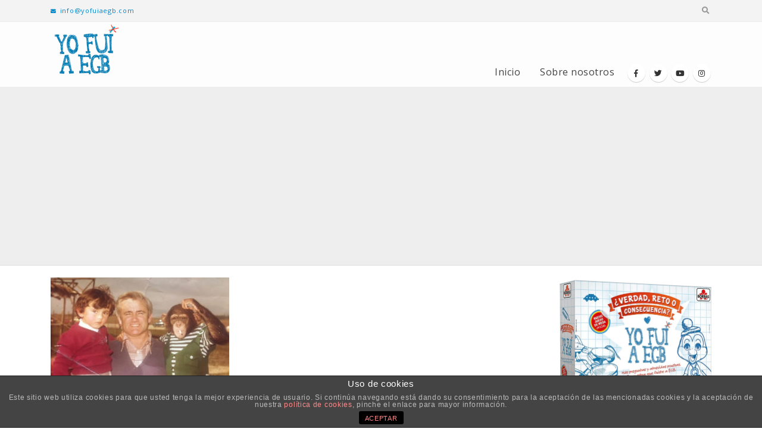

--- FILE ---
content_type: text/html; charset=UTF-8
request_url: https://yofuiaegb.com/un-recorrido-por-la-espana-de-los-anos-70-y-80-a-traves-de-50-fotos-de-padres/padre-egb-3/
body_size: 13368
content:
<!DOCTYPE html>
<html lang="es">
<head>
	<meta charset="UTF-8">
	<!--[if IE]><meta http-equiv='X-UA-Compatible' content='IE=edge,chrome=1'><![endif]-->
	<meta name="viewport" content="width=device-width, initial-scale=1.0, minimum-scale=1.0">
	<link rel="profile" href="http://gmpg.org/xfn/11" />
	<link rel="pingback" href="https://yofuiaegb.com/xmlrpc.php" />
	<link rel='stylesheet' id='bootstrap-css'  href='https://desarrollo.yofuiaegb.com/wp-content/uploads/porto_styles/bootstrap.css?ver=5.1.1' type='text/css' media='all' />
	<link rel='stylesheet' id='porto-dynamic-style-css'  href='https://desarrollo.yofuiaegb.com/wp-content/uploads/porto_styles/dynamic_style.css?ver=5.1.1' type='text/css' media='all' />
		<link rel="shortcut icon" href="//yofuiaegb.com/wp-content/uploads/2020/01/fav-icon-egb.jpg" type="image/x-icon" />
		<link rel="apple-touch-icon" href="//yofuiaegb.com/wp-content/uploads/2020/01/fav-icon-egb.jpg">
		<link rel="apple-touch-icon" sizes="120x120" href="//yofuiaegb.com/wp-content/uploads/2020/01/fav-icon-egb.jpg">
		<link rel="apple-touch-icon" sizes="76x76" href="//yofuiaegb.com/wp-content/uploads/2020/01/fav-icon-egb.jpg">
		<link rel="apple-touch-icon" sizes="152x152" href="//yofuiaegb.com/wp-content/uploads/2020/01/fav-icon-egb.jpg">

<title>padre-EGB-3 &#8211; Yo fui a EGB</title>
			
			<!-- Facebook Pixel Code -->
			<script>
			!function(f,b,e,v,n,t,s){if(f.fbq)return;n=f.fbq=function(){n.callMethod?
			n.callMethod.apply(n,arguments):n.queue.push(arguments)};if(!f._fbq)f._fbq=n;
			n.push=n;n.loaded=!0;n.version='2.0';n.queue=[];t=b.createElement(e);t.async=!0;
			t.src=v;s=b.getElementsByTagName(e)[0];s.parentNode.insertBefore(t,s)}(window,
			document,'script','https://connect.facebook.net/en_US/fbevents.js');
			fbq('init', '2087513414911730' );			fbq('track', 'PageView');
			
			</script>
			<noscript><img height="1" width="1" style="display:none"
			src="https://www.facebook.com/tr?id=2087513414911730&ev=PageView&noscript=1"
			/></noscript>
			<!-- DO NOT MODIFY -->
			<!-- End Facebook Pixel Code -->
			
			<link rel='dns-prefetch' href='//s.w.org' />
<link rel="alternate" type="application/rss+xml" title="Yo fui a EGB &raquo; Feed" href="https://yofuiaegb.com/feed/" />
<link rel="alternate" type="application/rss+xml" title="Yo fui a EGB &raquo; Feed de los comentarios" href="https://yofuiaegb.com/comments/feed/" />
<link rel="alternate" type="application/rss+xml" title="Yo fui a EGB &raquo; Comentario padre-EGB-3 del feed" href="https://yofuiaegb.com/un-recorrido-por-la-espana-de-los-anos-70-y-80-a-traves-de-50-fotos-de-padres/padre-egb-3/feed/" />
		<script type="text/javascript">
			window._wpemojiSettings = {"baseUrl":"https:\/\/s.w.org\/images\/core\/emoji\/12.0.0-1\/72x72\/","ext":".png","svgUrl":"https:\/\/s.w.org\/images\/core\/emoji\/12.0.0-1\/svg\/","svgExt":".svg","source":{"concatemoji":"https:\/\/yofuiaegb.com\/wp-includes\/js\/wp-emoji-release.min.js?ver=5.3.20"}};
			!function(e,a,t){var n,r,o,i=a.createElement("canvas"),p=i.getContext&&i.getContext("2d");function s(e,t){var a=String.fromCharCode;p.clearRect(0,0,i.width,i.height),p.fillText(a.apply(this,e),0,0);e=i.toDataURL();return p.clearRect(0,0,i.width,i.height),p.fillText(a.apply(this,t),0,0),e===i.toDataURL()}function c(e){var t=a.createElement("script");t.src=e,t.defer=t.type="text/javascript",a.getElementsByTagName("head")[0].appendChild(t)}for(o=Array("flag","emoji"),t.supports={everything:!0,everythingExceptFlag:!0},r=0;r<o.length;r++)t.supports[o[r]]=function(e){if(!p||!p.fillText)return!1;switch(p.textBaseline="top",p.font="600 32px Arial",e){case"flag":return s([127987,65039,8205,9895,65039],[127987,65039,8203,9895,65039])?!1:!s([55356,56826,55356,56819],[55356,56826,8203,55356,56819])&&!s([55356,57332,56128,56423,56128,56418,56128,56421,56128,56430,56128,56423,56128,56447],[55356,57332,8203,56128,56423,8203,56128,56418,8203,56128,56421,8203,56128,56430,8203,56128,56423,8203,56128,56447]);case"emoji":return!s([55357,56424,55356,57342,8205,55358,56605,8205,55357,56424,55356,57340],[55357,56424,55356,57342,8203,55358,56605,8203,55357,56424,55356,57340])}return!1}(o[r]),t.supports.everything=t.supports.everything&&t.supports[o[r]],"flag"!==o[r]&&(t.supports.everythingExceptFlag=t.supports.everythingExceptFlag&&t.supports[o[r]]);t.supports.everythingExceptFlag=t.supports.everythingExceptFlag&&!t.supports.flag,t.DOMReady=!1,t.readyCallback=function(){t.DOMReady=!0},t.supports.everything||(n=function(){t.readyCallback()},a.addEventListener?(a.addEventListener("DOMContentLoaded",n,!1),e.addEventListener("load",n,!1)):(e.attachEvent("onload",n),a.attachEvent("onreadystatechange",function(){"complete"===a.readyState&&t.readyCallback()})),(n=t.source||{}).concatemoji?c(n.concatemoji):n.wpemoji&&n.twemoji&&(c(n.twemoji),c(n.wpemoji)))}(window,document,window._wpemojiSettings);
		</script>
		<style type="text/css">
img.wp-smiley,
img.emoji {
	display: inline !important;
	border: none !important;
	box-shadow: none !important;
	height: 1em !important;
	width: 1em !important;
	margin: 0 .07em !important;
	vertical-align: -0.1em !important;
	background: none !important;
	padding: 0 !important;
}
</style>
	<link rel='stylesheet' id='sb_instagram_styles-css'  href='https://yofuiaegb.com/wp-content/plugins/instagram-feed/css/sb-instagram-2-1.min.css?ver=2.1.3' type='text/css' media='all' />
<link rel='stylesheet' id='wp-block-library-css'  href='https://yofuiaegb.com/wp-includes/css/dist/block-library/style.min.css?ver=5.3.20' type='text/css' media='all' />
<link rel='stylesheet' id='wp-block-library-theme-css'  href='https://yofuiaegb.com/wp-includes/css/dist/block-library/theme.min.css?ver=5.3.20' type='text/css' media='all' />
<link rel='stylesheet' id='front-estilos-css'  href='https://yofuiaegb.com/wp-content/plugins/asesor-cookies-para-la-ley-en-espana/html/front/estilos.css?ver=5.3.20' type='text/css' media='all' />
<link rel='stylesheet' id='better-recent-comments-css'  href='https://yofuiaegb.com/wp-content/plugins/better-recent-comments/assets/css/better-recent-comments.min.css?ver=5.3.20' type='text/css' media='all' />
<link rel='stylesheet' id='ctf_styles-css'  href='https://yofuiaegb.com/wp-content/plugins/custom-twitter-feeds/css/ctf-styles.min.css?ver=1.4.1' type='text/css' media='all' />
<link rel='stylesheet' id='easy-facebook-likebox-custom-fonts-css'  href='https://yofuiaegb.com/wp-content/plugins/easy-facebook-likebox/frontend/assets/css/esf-custom-fonts.css?ver=5.3.20' type='text/css' media='all' />
<link rel='stylesheet' id='easy-facebook-likebox-popup-styles-css'  href='https://yofuiaegb.com/wp-content/plugins/easy-facebook-likebox/facebook/frontend/assets/css/magnific-popup.css?ver=6.0.0' type='text/css' media='all' />
<link rel='stylesheet' id='easy-facebook-likebox-frontend-css'  href='https://yofuiaegb.com/wp-content/plugins/easy-facebook-likebox/facebook/frontend/assets/css/easy-facebook-likebox-frontend.css?ver=6.0.0' type='text/css' media='all' />
<link rel='stylesheet' id='easy-facebook-likebox-customizer-style-css'  href='https://yofuiaegb.com/wp-admin/admin-ajax.php?action=easy-facebook-likebox-customizer-style&#038;ver=6.0.0' type='text/css' media='all' />
<link rel='stylesheet' id='rs-plugin-settings-css'  href='https://yofuiaegb.com/wp-content/plugins/revslider/public/assets/css/rs6.css?ver=6.1.3' type='text/css' media='all' />
<style id='rs-plugin-settings-inline-css' type='text/css'>
#rs-demo-id {}
.tparrows:before{color:#0088cc;text-shadow:0 0 3px #fff;}.revslider-initialised .tp-loader{z-index:18;}
</style>
<link rel='stylesheet' id='dpsp-frontend-style-css'  href='https://yofuiaegb.com/wp-content/plugins/social-pug/assets/css/style-frontend.css?ver=5.3.20' type='text/css' media='all' />
<link rel='stylesheet' id='yop-public-css'  href='https://yofuiaegb.com/wp-content/plugins/yop-poll/public/assets/css/yop-poll-public-6.1.2.css?ver=5.3.20' type='text/css' media='all' />
<link rel='stylesheet' id='esf-custom-fonts-css'  href='https://yofuiaegb.com/wp-content/plugins/easy-facebook-likebox/frontend/assets/css/esf-custom-fonts.css?ver=5.3.20' type='text/css' media='all' />
<link rel='stylesheet' id='esf-insta-frontend-css'  href='https://yofuiaegb.com/wp-content/plugins/easy-facebook-likebox//instagram/frontend/assets/css/esf-insta-frontend.css?ver=5.3.20' type='text/css' media='all' />
<link rel='stylesheet' id='esf-insta-customizer-style-css'  href='https://yofuiaegb.com/wp-admin/admin-ajax.php?action=esf-insta-customizer-style&#038;ver=5.3.20' type='text/css' media='all' />
<!--[if lt IE 9]>
<link rel='stylesheet' id='vc_lte_ie9-css'  href='https://yofuiaegb.com/wp-content/plugins/js_composer/assets/css/vc_lte_ie9.min.css?ver=6.0.5' type='text/css' media='screen' />
<![endif]-->
<link rel='stylesheet' id='js_composer_front-css'  href='https://yofuiaegb.com/wp-content/plugins/js_composer/assets/css/js_composer.min.css?ver=6.0.5' type='text/css' media='all' />
<link rel='stylesheet' id='bootstrap-css'  href='https://yofuiaegb.com/wp-content/uploads/porto_styles/bootstrap.css?ver=5.1.1' type='text/css' media='all' />
<link rel='stylesheet' id='porto-plugins-css'  href='https://yofuiaegb.com/wp-content/themes/porto/css/plugins.css?ver=5.3.20' type='text/css' media='all' />
<link rel='stylesheet' id='porto-theme-css'  href='https://yofuiaegb.com/wp-content/themes/porto/css/theme.css?ver=5.3.20' type='text/css' media='all' />
<link rel='stylesheet' id='porto-shortcodes-css'  href='https://yofuiaegb.com/wp-content/themes/porto/css/shortcodes.css?ver=5.1.1' type='text/css' media='all' />
<link rel='stylesheet' id='porto-dynamic-style-css'  href='https://yofuiaegb.com/wp-content/uploads/porto_styles/dynamic_style.css?ver=5.1.1' type='text/css' media='all' />
<link rel='stylesheet' id='porto-style-css'  href='https://yofuiaegb.com/wp-content/themes/porto/style.css?ver=5.3.20' type='text/css' media='all' />
<style id='porto-style-inline-css' type='text/css'>
	#header .logo,.side-header-narrow-bar-logo{max-width:170px;}@media (min-width:1170px){#header .logo{max-width:250px;}}@media (max-width:991px){#header .logo{max-width:110px;}}@media (max-width:767px){#header .logo{max-width:110px;}}@media (min-width:992px){}.page-top .sort-source{position:static;text-align:center;margin-top:5px;border-width:0;}.page-top ul.breadcrumb{-webkit-justify-content:center;-ms-flex-pack:center;justify-content:center}.page-top .page-title{font-weight:700;}b{font-weight:900;}.progress-label{font-size:0.8em;}.portfolio-item .thumb-info{background:#f4f4f4;}.image-box .porto-sicon-header p{letter-spacing:-0.05em;}.pagination-wrap .pagination{-ms-flex-pack:end;justify-content:flex-end;}.blog-posts-default .btn{border-radius:3px;}#footer .widget .tagcloud a{background-color:#08c;}.footer-wrapper .post-item-small h5{opacity:.8;font-weight:400;}#footer .post-image img{width:70px;border-radius:50%;}#footer .post-item-small{line-height:24px;border-top:none;}#footer .post-item-small .post-image{margin-right:15px;}#footer .post-item-small .post-date{font-size:.9em;margin-top:5px;}#footer #recentcomments{border-bottom:none;}#footer .recentcomments{border-top:none;margin-bottom:.4em;opacity:.8;}#footer .recentcomments:before,#footer .recentcomments a{color:#08c;opacity:1;}#footer .recentcomments a,#footer .recentcomments span{font-size:1em;font-weight:700;}#footer .footer-bottom{border-top:1px solid rgba(0,0,0,.05);}.widget_recent_comments > ul li:before{content:"\f105";font-size:1em;opacity:1;margin-right:.5rem;}#header .logo img{display:none;color:transparent;max-width:100%;margin-bottom:20px;transform-origin:left center;}.fixed-header #header{position:relative;background-color:#eee;border-bottom:1px solid #dfdfdf;}li.cat-item{border:0px !important;text-align:-webkit-match-parent;}li.cat-item a{background-color:#2d8cc3 !important;padding:0.5em 1.5em !important;color:#fefefe !important;font-weight:inherit !important;margin:0 10px 10px 0 !important;border-radius:5px !important;}li:before{content:none !important;}aside.widget_categories ul li a{}.widget > div > ul,.widget > ul{border-bottom-color:#fff !important;}#header .main-menu > li.menu-item > a{letter-spacing:0.5px !important;font-size:16px !important;}#footer .footer-bottom{background-color:#2d8cc3;padding-top:40px;padding-bottom:40px;}#footer span{color:#dedede!important;}#footer a{color:#efefef !important;font-weight:bold;padding-left:3px;padding-right:3px;}#footer p{color:#dedede !important;}.progress-bar{background-color:#6bead8 !important;}.basic-success{border-left:#036ca0 !important;}.post-share h3{display:none !important;}.mega-menu{padding-bottom:5px;}.basic-answers{padding-top:20px !important;padding-bottom:20px !important;}.comment-reply-link{display:none !important;}
</style>
<!--[if lt IE 10]>
<link rel='stylesheet' id='porto-ie-css'  href='https://yofuiaegb.com/wp-content/themes/porto/css/ie.css?ver=5.3.20' type='text/css' media='all' />
<![endif]-->
<link rel='stylesheet' id='styles-child-css'  href='https://yofuiaegb.com/wp-content/themes/innotu-egb/style.css?ver=5.3.20' type='text/css' media='all' />
<script type='text/javascript'>
/* <![CDATA[ */
var ctf = {"ajax_url":"https:\/\/yofuiaegb.com\/wp-admin\/admin-ajax.php"};
/* ]]> */
</script>
<script type='text/javascript' src='https://yofuiaegb.com/wp-includes/js/jquery/jquery.js?ver=1.12.4-wp'></script>
<script type='text/javascript' src='https://yofuiaegb.com/wp-includes/js/jquery/jquery-migrate.min.js?ver=1.4.1'></script>
<script type='text/javascript'>
/* <![CDATA[ */
var cdp_cookies_info = {"url_plugin":"https:\/\/yofuiaegb.com\/wp-content\/plugins\/asesor-cookies-para-la-ley-en-espana\/plugin.php","url_admin_ajax":"https:\/\/yofuiaegb.com\/wp-admin\/admin-ajax.php"};
/* ]]> */
</script>
<script type='text/javascript' src='https://yofuiaegb.com/wp-content/plugins/asesor-cookies-para-la-ley-en-espana/html/front/principal.js?ver=5.3.20'></script>
<script type='text/javascript' src='https://yofuiaegb.com/wp-content/plugins/easy-facebook-likebox/facebook/frontend/assets/js/jquery.magnific-popup.min.js?ver=6.0.0'></script>
<script type='text/javascript' src='https://yofuiaegb.com/wp-content/plugins/easy-facebook-likebox/facebook/frontend/assets/js/jquery.cookie.js?ver=6.0.0'></script>
<script type='text/javascript'>
/* <![CDATA[ */
var public_ajax = {"ajax_url":"https:\/\/yofuiaegb.com\/wp-admin\/admin-ajax.php","efbl_is_fb_pro":""};
/* ]]> */
</script>
<script type='text/javascript' src='https://yofuiaegb.com/wp-content/plugins/easy-facebook-likebox/facebook/frontend/assets/js/public.js?ver=6.0.0'></script>
<script type='text/javascript' src='https://yofuiaegb.com/wp-content/plugins/revslider/public/assets/js/revolution.tools.min.js?ver=6.0'></script>
<script type='text/javascript' src='https://yofuiaegb.com/wp-content/plugins/revslider/public/assets/js/rs6.min.js?ver=6.1.3'></script>
<script type='text/javascript' src='https://yofuiaegb.com/wp-content/plugins/social-pug/assets/js/front-end.js?ver=5.3.20'></script>
<script type='text/javascript'>
/* <![CDATA[ */
var objectL10n = {"yopPollParams":{"urlParams":{"ajax":"https:\/\/yofuiaegb.com\/wp-admin\/admin-ajax.php","wpLogin":"https:\/\/yofuiaegb.com\/wp-login.php?redirect_to=https%3A%2F%2Fyofuiaegb.com%2Fwp-admin%2Fadmin-ajax.php%3Faction%3Dyop_poll_record_wordpress_vote"},"apiParams":{"reCaptcha":{"siteKey":""},"reCaptchaV2Invisible":{"siteKey":""}},"captchaParams":{"imgPath":"https:\/\/yofuiaegb.com\/wp-content\/plugins\/yop-poll\/public\/assets\/img\/","url":"https:\/\/yofuiaegb.com\/wp-content\/plugins\/yop-poll\/app.php","accessibilityAlt":"Sound icon","accessibilityTitle":"Accessibility option: listen to a question and answer it!","accessibilityDescription":"Type below the <strong>answer<\/strong> to what you hear. Numbers or words:","explanation":"Click or touch the <strong>ANSWER<\/strong>","refreshAlt":"Refresh\/reload icon","refreshTitle":"Refresh\/reload: get new images and accessibility option!"},"voteParams":{"invalidPoll":"Invalid Poll","noAnswersSelected":"Selecciona una opci\u00f3n","minAnswersRequired":"At least {min_answers_allowed} answer(s) required","maxAnswersRequired":"A max of {max_answers_allowed} answer(s) accepted","noAnswerForOther":"No other answer entered","noValueForCustomField":"{custom_field_name} is required","consentNotChecked":"You must agree to our terms and conditions","noCaptchaSelected":"Captcha is required","thankYou":"Gracias por votar"},"resultsParams":{"singleVote":"Vota","multipleVotes":"votes","singleAnswer":"answer","multipleAnswers":"answers"}}};
/* ]]> */
</script>
<script type='text/javascript' src='https://yofuiaegb.com/wp-content/plugins/yop-poll/public/assets/js/yop-poll-public-6.1.2.min.js?ver=5.3.20'></script>
<script type='text/javascript' src='https://yofuiaegb.com/wp-content/plugins/easy-facebook-likebox/frontend/assets/js/imagesloaded.pkgd.min.js?ver=5.3.20'></script>
<script type='text/javascript'>
/* <![CDATA[ */
var esf_insta = {"ajax_url":"https:\/\/yofuiaegb.com\/wp-admin\/admin-ajax.php","version":"free","nonce":"c930903042"};
/* ]]> */
</script>
<script type='text/javascript' src='https://yofuiaegb.com/wp-content/plugins/easy-facebook-likebox//instagram/frontend/assets/js/esf-insta-public.js?ver=1'></script>
<link rel='https://api.w.org/' href='https://yofuiaegb.com/wp-json/' />
<link rel="EditURI" type="application/rsd+xml" title="RSD" href="https://yofuiaegb.com/xmlrpc.php?rsd" />
<link rel="wlwmanifest" type="application/wlwmanifest+xml" href="https://yofuiaegb.com/wp-includes/wlwmanifest.xml" /> 
<meta name="generator" content="WordPress 5.3.20" />
<link rel='shortlink' href='https://yofuiaegb.com/?p=42610' />
<link rel="alternate" type="application/json+oembed" href="https://yofuiaegb.com/wp-json/oembed/1.0/embed?url=https%3A%2F%2Fyofuiaegb.com%2Fun-recorrido-por-la-espana-de-los-anos-70-y-80-a-traves-de-50-fotos-de-padres%2Fpadre-egb-3%2F" />
<link rel="alternate" type="text/xml+oembed" href="https://yofuiaegb.com/wp-json/oembed/1.0/embed?url=https%3A%2F%2Fyofuiaegb.com%2Fun-recorrido-por-la-espana-de-los-anos-70-y-80-a-traves-de-50-fotos-de-padres%2Fpadre-egb-3%2F&#038;format=xml" />
<style type="text/css" data-source="Social Pug">
					@media screen and ( max-width : 720px ) {
						#dpsp-floating-sidebar.dpsp-hide-on-mobile { display: none !important; }
					}
				</style><meta name="twitter:card" 		content="summary_large_image" /><meta property="og:url"			content="https://yofuiaegb.com/un-recorrido-por-la-espana-de-los-anos-70-y-80-a-traves-de-50-fotos-de-padres/padre-egb-3/" /><meta property="og:type"			content="article" /><meta property="og:title"			content="padre-EGB-3" /><meta property="og:description" 	content="" /><meta property="og:image" 		content="https://yofuiaegb.com/wp-content/uploads/2021/03/padre-EGB-3.jpg" />		<script type="text/javascript">
		WebFontConfig = {
			google: { families: [ 'Open+Sans:200,300,400,700,800','Shadows+Into+Light:200,300,400,700,800','Playfair+Display:200,300,400,700,800' ] }
		};
		(function(d) {
			var wf = d.createElement('script'), s = d.scripts[0];
			wf.src = 'https://yofuiaegb.com/wp-content/themes/porto/js/libs/webfont.js';
			wf.async = true;
			s.parentNode.insertBefore(wf, s);
		})(document);</script>
		<meta name="generator" content="Powered by WPBakery Page Builder - drag and drop page builder for WordPress."/>
<meta name="generator" content="Powered by Slider Revolution 6.1.3 - responsive, Mobile-Friendly Slider Plugin for WordPress with comfortable drag and drop interface." />
<script type="text/javascript">function setREVStartSize(t){try{var h,e=document.getElementById(t.c).parentNode.offsetWidth;if(e=0===e||isNaN(e)?window.innerWidth:e,t.tabw=void 0===t.tabw?0:parseInt(t.tabw),t.thumbw=void 0===t.thumbw?0:parseInt(t.thumbw),t.tabh=void 0===t.tabh?0:parseInt(t.tabh),t.thumbh=void 0===t.thumbh?0:parseInt(t.thumbh),t.tabhide=void 0===t.tabhide?0:parseInt(t.tabhide),t.thumbhide=void 0===t.thumbhide?0:parseInt(t.thumbhide),t.mh=void 0===t.mh||""==t.mh||"auto"===t.mh?0:parseInt(t.mh,0),"fullscreen"===t.layout||"fullscreen"===t.l)h=Math.max(t.mh,window.innerHeight);else{for(var i in t.gw=Array.isArray(t.gw)?t.gw:[t.gw],t.rl)void 0!==t.gw[i]&&0!==t.gw[i]||(t.gw[i]=t.gw[i-1]);for(var i in t.gh=void 0===t.el||""===t.el||Array.isArray(t.el)&&0==t.el.length?t.gh:t.el,t.gh=Array.isArray(t.gh)?t.gh:[t.gh],t.rl)void 0!==t.gh[i]&&0!==t.gh[i]||(t.gh[i]=t.gh[i-1]);var r,a=new Array(t.rl.length),n=0;for(var i in t.tabw=t.tabhide>=e?0:t.tabw,t.thumbw=t.thumbhide>=e?0:t.thumbw,t.tabh=t.tabhide>=e?0:t.tabh,t.thumbh=t.thumbhide>=e?0:t.thumbh,t.rl)a[i]=t.rl[i]<window.innerWidth?0:t.rl[i];for(var i in r=a[0],a)r>a[i]&&0<a[i]&&(r=a[i],n=i);var d=e>t.gw[n]+t.tabw+t.thumbw?1:(e-(t.tabw+t.thumbw))/t.gw[n];h=t.gh[n]*d+(t.tabh+t.thumbh)}void 0===window.rs_init_css&&(window.rs_init_css=document.head.appendChild(document.createElement("style"))),document.getElementById(t.c).height=h,window.rs_init_css.innerHTML+="#"+t.c+"_wrapper { height: "+h+"px }"}catch(t){console.log("Failure at Presize of Slider:"+t)}};</script>
		<style type="text/css" id="wp-custom-css">
			.owl-carousel .owl-stage-outer {
     border-radius: 7px;
}		</style>
		<style type="text/css" title="dynamic-css" class="options-output">.alternative-font, a, .color-primary{color:#0088cc;}p{letter-spacing:0.7px;}#footer h1,#footer h2,#footer h3,#footer h4,#footer h5,#footer h6,#footer .widget-title,#footer .widget-title a,.footer-top .widget-title{letter-spacing:0.7px;}#header .header-main{background-color:#ffffff;}#header, #header .header-main .header-contact .nav-top > li > a, #header .top-links > li.menu-item:before{color:#999999;}#header .header-top, .header-top .top-links>li.menu-item:after{color:#777777;}.page-top{background-color:#212529;}#footer{background-color:#2d8cc3;}#footer .footer-bottom{background-color:#2d8cc3;}#footer .footer-bottom, #footer .footer-bottom p, #footer .footer-bottom .widget > div > ul li, #footer .footer-bottom .widget > ul li{color:#555555;}#mini-cart .cart-subtotal, #mini-cart .minicart-icon{color:#0088cc;}</style><noscript><style> .wpb_animate_when_almost_visible { opacity: 1; }</style></noscript></head>
<body class="attachment attachment-template-default single single-attachment postid-42610 attachmentid-42610 attachment-jpeg wp-embed-responsive full blog-1  wpb-js-composer js-comp-ver-6.0.5 vc_responsive">

	<div class="page-wrapper"><!-- page wrapper -->

		
					<!-- header wrapper -->
			<div class="header-wrapper fixed-header">
								
<header id="header" class="header-corporate header-11">

			<div class="header-top">
			<div class="container">
				<div class="header-left">
										<div class="block-inline"><div class="header-contact"><ul class="nav nav-top">
	<li class="d-none d-sm-block nav-item-anim-icon">
		<a href="mailto:info@yofuiaegb.com" target="_blank"><i class="fa fa-envelope"></i>info@yofuiaegb.com</a> 
	</li>
	
</ul></div></div>
				</div>

				<div class="header-right">
										<div class="searchform-popup search-popup"><a class="search-toggle"><i class="fas fa-search"></i><span class="search-text">Search</span></a>	<form action="https://yofuiaegb.com/" method="get"
		class="searchform">
		<div class="searchform-fields">
			<span class="text"><input name="s" type="text" value="" placeholder="Buscar" autocomplete="off" /></span>
						<span class="button-wrap">
							<button class="btn btn-special" title="Search" type="submit"><i class="fas fa-search"></i></button>
						</span>
		</div>
				<div class="live-search-list"></div>
			</form>
	</div>				</div>
			</div>
		</div>
	
	<div class="header-main">
		<div class="container">
			<div class="header-left">
						<div class="logo">
		<a href="https://yofuiaegb.com/" title="Yo fui a EGB - no somos nostálgicos, más que nada porque no hay nostalgias como las de antes"  rel="home">
		<img class="img-responsive standard-logo retina-logo" src="//yofuiaegb.com/wp-content/uploads/2019/12/Logo_YFAEGB_120px.png" alt="Yo fui a EGB" />	</a>
			</div>
					</div>

			<div class="header-right">
				<div class="searchform-popup search-popup"><a class="search-toggle"><i class="fas fa-search"></i><span class="search-text">Search</span></a>	<form action="https://yofuiaegb.com/" method="get"
		class="searchform">
		<div class="searchform-fields">
			<span class="text"><input name="s" type="text" value="" placeholder="Buscar" autocomplete="off" /></span>
						<span class="button-wrap">
							<button class="btn btn-special" title="Search" type="submit"><i class="fas fa-search"></i></button>
						</span>
		</div>
				<div class="live-search-list"></div>
			</form>
	</div>				<div id="main-menu"
				 class="show-header-top"				>
				<ul id="menu-header" class="main-menu mega-menu"><li id="nav-menu-item-40740" class="menu-item menu-item-type-post_type menu-item-object-page menu-item-home narrow"><a href="https://yofuiaegb.com/">Inicio</a></li>
<li id="nav-menu-item-40813" class="menu-item menu-item-type-post_type menu-item-object-page narrow"><a href="https://yofuiaegb.com/sobre-nosotros/">Sobre nosotros</a></li>
</ul>				</div>
				<div class="share-links">		<a target="_blank"  rel="nofollow" class="share-facebook" href="https://www.facebook.com/yofuiaegb" title="Facebook"></a>
				<a target="_blank"  rel="nofollow" class="share-twitter" href="https://twitter.com/YofuiaEGB" title="Twitter"></a>
				<a target="_blank"  rel="nofollow" class="share-youtube" href="https://www.youtube.com/channel/UC7ki3BA0wFLV3S543-QctGQ" title="Youtube"></a>
				<a target="_blank"  rel="nofollow" class="share-instagram" href="https://www.instagram.com/yofuiaegb_oficial/?hl=es" title="Instagram"></a>
		</div>
				
				<a class="mobile-toggle"><i class="fas fa-bars"></i></a>
			</div>
		</div>
		
<div id="nav-panel">
	<div class="container">
		<div class="mobile-nav-wrap">
		<div class="menu-wrap"><ul id="menu-header-1" class="mobile-menu accordion-menu"><li id="accordion-menu-item-40740" class="menu-item menu-item-type-post_type menu-item-object-page menu-item-home"><a href="https://yofuiaegb.com/" rel="nofollow">Inicio</a></li>
<li id="accordion-menu-item-40813" class="menu-item menu-item-type-post_type menu-item-object-page"><a href="https://yofuiaegb.com/sobre-nosotros/" rel="nofollow">Sobre nosotros</a></li>
</ul></div>		</div>
	</div>
</div>
	</div>
</header>

							</div>
			<!-- end header wrapper -->
		
		
		
		<div id="main" class="column2 column2-right-sidebar boxed no-breadcrumbs"><!-- main -->

			<div class="container">
			<div class="row main-content-wrap">

			<!-- main content -->
			<div class="main-content col-lg-9">

			

<div id="content" role="main">

				
<article class="post-42610 attachment type-attachment status-inherit hentry">
	<div class="page-content">
		<span class="entry-title" style="display: none;">padre-EGB-3</span><span class="vcard" style="display: none;"><span class="fn"><a href="https://yofuiaegb.com/author/jorge/" title="Entradas de Jorge Díaz" rel="author">Jorge Díaz</a></span></span><span class="updated" style="display:none">2021-03-17T19:40:03+01:00</span><p class="attachment"><a href='https://yofuiaegb.com/wp-content/uploads/2021/03/padre-EGB-3.jpg'><img width="300" height="212" src="https://yofuiaegb.com/wp-content/uploads/2021/03/padre-EGB-3-300x212.jpg" class="attachment-medium size-medium" alt="" /></a></p>
	</div>
</article>

			</div>

		

</div><!-- end main content -->

	<div class="col-lg-3 sidebar porto-blog-sidebar right-sidebar"><!-- main sidebar -->
						<div class="sidebar-content">
						<aside id="custom_html-7" class="widget_text widget widget_custom_html"><div class="textwidget custom-html-widget"><a title="Juego" href="https://www.amazon.es/Borras-Disfruta-poniendo-Recuerdos-Jugadores/dp/B0B34K6K8L/ref=sr_1_4?__mk_es_ES=ÅMÅŽÕÑ&keywords=verdad+o+reto+consecuencias&qid=1670233943&s=toys&sr=1-4-catcorr
">
<img src="https://yofuiaegb.com/wp-content/uploads/2022/11/Yo-Fui-a-EGB-Verdad-reto-o-consecuencia-1-1024x847.jpg" alt="" width="1024" height="847" class="aligncenter size-large wp-image-43795" /></a>

</div></aside><aside id="recent_posts-widget-2" class="widget widget-recent-posts"><h3 class="widget-title">Posts recientes</h3>			<div class="row">
				<div class="post-carousel porto-carousel owl-carousel show-nav-title" data-plugin-options="{&quot;themeConfig&quot;:true,&quot;lg&quot;:1,&quot;md&quot;:3,&quot;sm&quot;:2,&quot;single&quot;:true,&quot;animateIn&quot;:&quot;&quot;,&quot;animateOut&quot;:&quot;&quot;}">
					<div class="post-slide"><div class="post-item-small">
			<div class="post-image img-thumbnail">
			<a href="https://yofuiaegb.com/sabias-que-diez-curiosidades-que-igual-no-sabes-de-cuando-ibamos-a-egb/">
				<img width="85" height="85" src="https://yofuiaegb.com/wp-content/uploads/2023/02/Dirty-dancing-EGB-85x85.png" alt="" />
			</a>
		</div>
		<div class="post-item-content">
						<h5 class="post-item-title"><a href="https://yofuiaegb.com/sabias-que-diez-curiosidades-que-igual-no-sabes-de-cuando-ibamos-a-egb/">¿Sabías que&#8230;? Diez curiosidades que igual no sabes de cuando íbamos a EGB</a></h5>
					<span class="post-date">8 febrero, 2023</span>
			</div>
</div>
<div class="post-item-small">
			<div class="post-image img-thumbnail">
			<a href="https://yofuiaegb.com/gana-el-nuevo-juego-yo-fui-a-egb-verdad-reto-o-consecuencia-respondiendo-correctamente-estas-5-preguntas/">
				<img width="85" height="85" src="https://yofuiaegb.com/wp-content/uploads/2022/11/Yo-Fui-a-EGB-Verdad-reto-o-consecuencia-2-85x85.jpg" alt="" />
			</a>
		</div>
		<div class="post-item-content">
						<h5 class="post-item-title"><a href="https://yofuiaegb.com/gana-el-nuevo-juego-yo-fui-a-egb-verdad-reto-o-consecuencia-respondiendo-correctamente-estas-5-preguntas/">Gana el nuevo juego Yo Fui a EGB &#8216;¿Verdad, reto o consecuencia?&#8217; respondiendo correctamente estas 5 preguntas</a></h5>
					<span class="post-date">15 diciembre, 2022</span>
			</div>
</div>
<div class="post-item-small">
			<div class="post-image img-thumbnail">
			<a href="https://yofuiaegb.com/prime-video-estrena-manana-es-hoy-y-recordamos-cosas-que-se-pusieron-de-moda-en-los-90-que-ya-desaparecieron/">
				<img width="85" height="85" src="https://yofuiaegb.com/wp-content/uploads/2022/11/Mañana-es-hoy-yo-fui-a-egb-85x85.jpg" alt="" />
			</a>
		</div>
		<div class="post-item-content">
						<h5 class="post-item-title"><a href="https://yofuiaegb.com/prime-video-estrena-manana-es-hoy-y-recordamos-cosas-que-se-pusieron-de-moda-en-los-90-que-ya-desaparecieron/">Prime Video estrena &#8216;Mañana es hoy&#8217; y recordamos cosas que se pusieron de moda en los 90 que ya desaparecieron</a></h5>
					<span class="post-date">2 diciembre, 2022</span>
			</div>
</div>
</div><div class="post-slide"><div class="post-item-small">
			<div class="post-image img-thumbnail">
			<a href="https://yofuiaegb.com/gana-una-de-las-cuatro-unidades-de-playmobil-que-sorteamos-knight-rider-el-coche-fantastico/">
				<img width="85" height="85" src="https://yofuiaegb.com/wp-content/uploads/2022/11/70924_T_PRESS-85x85.jpg" alt="" />
			</a>
		</div>
		<div class="post-item-content">
						<h5 class="post-item-title"><a href="https://yofuiaegb.com/gana-una-de-las-cuatro-unidades-de-playmobil-que-sorteamos-knight-rider-el-coche-fantastico/">Gana una de las cuatro unidades de PLAYMOBIL que sorteamos: Knight Rider &#8211; El coche fantástico [finalizado]</a></h5>
					<span class="post-date">18 noviembre, 2022</span>
			</div>
</div>
<div class="post-item-small">
			<div class="post-image img-thumbnail">
			<a href="https://yofuiaegb.com/flixole-nos-divierte-con-su-coleccion-de-comedias-de-los-80-y-90-y-regalamos-tres-suscripciones-anuales/">
				<img width="85" height="85" src="https://yofuiaegb.com/wp-content/uploads/2022/11/Comedia--85x85.png" alt="" />
			</a>
		</div>
		<div class="post-item-content">
						<h5 class="post-item-title"><a href="https://yofuiaegb.com/flixole-nos-divierte-con-su-coleccion-de-comedias-de-los-80-y-90-y-regalamos-tres-suscripciones-anuales/">FlixOlé nos divierte con su colección de comedias de los 80 y 90 y regalamos tres suscripciones anuales</a></h5>
					<span class="post-date">18 noviembre, 2022</span>
			</div>
</div>
<div class="post-item-small">
			<div class="post-image img-thumbnail">
			<a href="https://yofuiaegb.com/llega-el-nuevo-juego-de-mesa-yo-fui-a-egb-verdad-reto-o-consecuencia-con-mas-preguntas-y-atrevidas-pruebas/">
				<img width="85" height="85" src="https://yofuiaegb.com/wp-content/uploads/2022/11/Yo-Fui-a-EGB-Verdad-reto-o-consecuencia-1-85x85.jpg" alt="" />
			</a>
		</div>
		<div class="post-item-content">
						<h5 class="post-item-title"><a href="https://yofuiaegb.com/llega-el-nuevo-juego-de-mesa-yo-fui-a-egb-verdad-reto-o-consecuencia-con-mas-preguntas-y-atrevidas-pruebas/">Llega el nuevo juego de mesa Yo Fui a EGB: Verdad, reto o consecuencia, con más preguntas y atrevidas pruebas</a></h5>
					<span class="post-date">17 noviembre, 2022</span>
			</div>
</div>
</div>				</div>
			</div>
			</aside><aside id="custom_html-6" class="widget_text widget widget_custom_html"><div class="textwidget custom-html-widget"><script async src="//pagead2.googlesyndication.com/pagead/js/adsbygoogle.js"></script>
<!-- horizontal -->
<ins class="adsbygoogle" style="display: inline-block; width: 250px; height: 250px;" data-ad-client="ca-pub-1363468358616803" data-ad-slot="8143208177"></ins>
<script>
(adsbygoogle = window.adsbygoogle || []).push({});
</script>

</div></aside><aside id="custom_html-5" class="widget_text widget widget_custom_html"><h3 class="widget-title">ENCUESTA EGEBERA</h3><div class="textwidget custom-html-widget"><div class='bootstrap-yop yop-poll-mc'>
							<div class="basic-yop-poll-container" style="background-color:#2d8cc3; border:0px; border-style:solid; border-color:#2d8cc3; border-radius:5px; padding:0px 0px;" data-id="18" data-temp="basic" data-skin="minimal" data-cscheme="black" data-cap="0" data-access="guest" data-tid="" data-uid="e1f9ded7b48b3966221dbf10a48c418a" data-resdet="percentages" data-show-results-to="guest" data-show-results-moment="after-vote" data-show-results-only="false" data-show-message="true" data-show-results-as="bar" data-sort-results-by="as-defined" data-sort-results-rule="asc" data-gdpr="no" data-gdpr-sol="consent" data-css=".basic-yop-poll-container[data-uid] .basic-vote {
									text-align: center;
								}" data-counter="0" data-load-with="1"><div class="row"><div class="col-md-12"><div class="basic-inner"><div class="basic-message hide" style="border-left: 10px solid #008000; padding: 0px 10px;" data-error="#ff0000" data-success="#008000"><p class="basic-message-text" style="color:#000000; font-size:14px; font-weight:normal;"></p></div><div class="basic-overlay hide"><div class="basic-vote-options"></div><div class="basic-preloader"><div class="basic-windows8"><div class="basic-wBall basic-wBall_1"><div class="basic-wInnerBall"></div></div><div class="basic-wBall basic-wBall_2"><div class="basic-wInnerBall"></div></div><div class="basic-wBall basic-wBall_3"><div class="basic-wInnerBall"></div></div><div class="basic-wBall basic-wBall_4"><div class="basic-wInnerBall"></div></div><div class="basic-wBall basic-wBall_5"><div class="basic-wInnerBall"></div></div></div></div></div><form class="basic-form"><input type="hidden" name="_token" value="ebdf070dab"><div class="basic-elements"><div class="basic-element basic-question basic-question-text-vertical" data-id="18" data-uid="26f43ae568b70133f4a1c0d977ab566a" data-type="question" data-question-type="text" data-min="1" data-max="1" data-display="vertical" data-colnum="" data-display-others="no" data-others-color="" data-others=''><div class="basic-question-title"><h5 style="color:#ffffff; font-size:14px; font-weight:bold; text-align:center;">¿Qué artista de los que estarán en La Gira te gusta más?</h5></div><ul class="basic-answers"><li class="basic-answer" style="padding:0px 0px;" data-id="547" data-type="text" data-vn="274" data-color="#000000"><div class="basic-answer-content basic-text-vertical"><input type="radio" id="answer[547]" name="answer[18]" value="547"><label for="answer[547]" class="basic-answer-label"><span class="basic-text" style="color: #ffffff; font-size: 12px; font-weight: normal;">Sabrina</span></label></div></li><li class="basic-answer" style="padding:0px 0px;" data-id="530" data-type="text" data-vn="189" data-color="#000000"><div class="basic-answer-content basic-text-vertical"><input type="radio" id="answer[530]" name="answer[18]" value="530"><label for="answer[530]" class="basic-answer-label"><span class="basic-text" style="color: #ffffff; font-size: 12px; font-weight: normal;">Boney M</span></label></div></li><li class="basic-answer" style="padding:0px 0px;" data-id="531" data-type="text" data-vn="90" data-color="#000000"><div class="basic-answer-content basic-text-vertical"><input type="radio" id="answer[531]" name="answer[18]" value="531"><label for="answer[531]" class="basic-answer-label"><span class="basic-text" style="color: #ffffff; font-size: 12px; font-weight: normal;">La Guardia</span></label></div></li><li class="basic-answer" style="padding:0px 0px;" data-id="584" data-type="text" data-vn="67" data-color="#000000"><div class="basic-answer-content basic-text-vertical"><input type="radio" id="answer[584]" name="answer[18]" value="584"><label for="answer[584]" class="basic-answer-label"><span class="basic-text" style="color: #ffffff; font-size: 12px; font-weight: normal;">Paco Pil</span></label></div></li><li class="basic-answer" style="padding:0px 0px;" data-id="585" data-type="text" data-vn="112" data-color="#000000"><div class="basic-answer-content basic-text-vertical"><input type="radio" id="answer[585]" name="answer[18]" value="585"><label for="answer[585]" class="basic-answer-label"><span class="basic-text" style="color: #ffffff; font-size: 12px; font-weight: normal;">Danza Invisible</span></label></div></li><li class="basic-answer" style="padding:0px 0px;" data-id="586" data-type="text" data-vn="70" data-color="#000000"><div class="basic-answer-content basic-text-vertical"><input type="radio" id="answer[586]" name="answer[18]" value="586"><label for="answer[586]" class="basic-answer-label"><span class="basic-text" style="color: #ffffff; font-size: 12px; font-weight: normal;">Burning</span></label></div></li><li class="basic-answer" style="padding:0px 0px;" data-id="587" data-type="text" data-vn="83" data-color="#000000"><div class="basic-answer-content basic-text-vertical"><input type="radio" id="answer[587]" name="answer[18]" value="587"><label for="answer[587]" class="basic-answer-label"><span class="basic-text" style="color: #ffffff; font-size: 12px; font-weight: normal;">La Frontera</span></label></div></li><li class="basic-answer" style="padding:0px 0px;" data-id="588" data-type="text" data-vn="16" data-color="#000000"><div class="basic-answer-content basic-text-vertical"><input type="radio" id="answer[588]" name="answer[18]" value="588"><label for="answer[588]" class="basic-answer-label"><span class="basic-text" style="color: #ffffff; font-size: 12px; font-weight: normal;">Alejo Stivel</span></label></div></li><li class="basic-answer" style="padding:0px 0px;" data-id="589" data-type="text" data-vn="54" data-color="#000000"><div class="basic-answer-content basic-text-vertical"><input type="radio" id="answer[589]" name="answer[18]" value="589"><label for="answer[589]" class="basic-answer-label"><span class="basic-text" style="color: #ffffff; font-size: 12px; font-weight: normal;">Miguel Costas</span></label></div></li><li class="basic-answer" style="padding:0px 0px;" data-id="595" data-type="text" data-vn="42" data-color="#000000"><div class="basic-answer-content basic-text-vertical"><input type="radio" id="answer[595]" name="answer[18]" value="595"><label for="answer[595]" class="basic-answer-label"><span class="basic-text" style="color: #ffffff; font-size: 12px; font-weight: normal;">Los Manolos</span></label></div></li><li class="basic-answer" style="padding:0px 0px;" data-id="596" data-type="text" data-vn="108" data-color="#000000"><div class="basic-answer-content basic-text-vertical"><input type="radio" id="answer[596]" name="answer[18]" value="596"><label for="answer[596]" class="basic-answer-label"><span class="basic-text" style="color: #ffffff; font-size: 12px; font-weight: normal;">Nacha Pop</span></label></div></li><li class="basic-answer" style="padding:0px 0px;" data-id="597" data-type="text" data-vn="57" data-color="#000000"><div class="basic-answer-content basic-text-vertical"><input type="radio" id="answer[597]" name="answer[18]" value="597"><label for="answer[597]" class="basic-answer-label"><span class="basic-text" style="color: #ffffff; font-size: 12px; font-weight: normal;">Vicky Larraz</span></label></div></li><li class="basic-answer" style="padding:0px 0px;" data-id="598" data-type="text" data-vn="357" data-color="#000000"><div class="basic-answer-content basic-text-vertical"><input type="radio" id="answer[598]" name="answer[18]" value="598"><label for="answer[598]" class="basic-answer-label"><span class="basic-text" style="color: #ffffff; font-size: 12px; font-weight: normal;">Tennessee</span></label></div></li><li class="basic-answer" style="padding:0px 0px;" data-id="599" data-type="text" data-vn="223" data-color="#000000"><div class="basic-answer-content basic-text-vertical"><input type="radio" id="answer[599]" name="answer[18]" value="599"><label for="answer[599]" class="basic-answer-label"><span class="basic-text" style="color: #ffffff; font-size: 12px; font-weight: normal;">OBK</span></label></div></li><li class="basic-answer" style="padding:0px 0px;" data-id="600" data-type="text" data-vn="81" data-color="#000000"><div class="basic-answer-content basic-text-vertical"><input type="radio" id="answer[600]" name="answer[18]" value="600"><label for="answer[600]" class="basic-answer-label"><span class="basic-text" style="color: #ffffff; font-size: 12px; font-weight: normal;">Tam Tam Go!</span></label></div></li><li class="basic-answer" style="padding:0px 0px;" data-id="601" data-type="text" data-vn="36" data-color="#000000"><div class="basic-answer-content basic-text-vertical"><input type="radio" id="answer[601]" name="answer[18]" value="601"><label for="answer[601]" class="basic-answer-label"><span class="basic-text" style="color: #ffffff; font-size: 12px; font-weight: normal;">Viceversa</span></label></div></li><li class="basic-answer" style="padding:0px 0px;" data-id="602" data-type="text" data-vn="142" data-color="#000000"><div class="basic-answer-content basic-text-vertical"><input type="radio" id="answer[602]" name="answer[18]" value="602"><label for="answer[602]" class="basic-answer-label"><span class="basic-text" style="color: #ffffff; font-size: 12px; font-weight: normal;">La Orquesta Mondragón</span></label></div></li><li class="basic-answer" style="padding:0px 0px;" data-id="603" data-type="text" data-vn="91" data-color="#000000"><div class="basic-answer-content basic-text-vertical"><input type="radio" id="answer[603]" name="answer[18]" value="603"><label for="answer[603]" class="basic-answer-label"><span class="basic-text" style="color: #ffffff; font-size: 12px; font-weight: normal;">Modestia Aparte</span></label></div></li></ul></div><div class="clearfix"></div></div><div class="basic-vote"><a href="#" class="button basic-vote-button" style="background:#a1d3f0; border:1px; border-style: solid; border-color:#eeeeee; border-radius:5px; padding:5px 10px; color:#000000; font-size:14px; font-weight:normal;">Votar</a></div></form></div></div></div></div>
						</div></div></aside><aside id="categories-2" class="widget widget_categories"><h3 class="widget-title">Categorías</h3>		<ul>
				<li class="cat-item cat-item-3"><a href="https://yofuiaegb.com/category/a-clase/" title="Pero no pudo jugar porque tenía que estudiar...">A Clase</a>
</li>
	<li class="cat-item cat-item-4"><a href="https://yofuiaegb.com/category/al-recreo/" title="En el fondo es lo único que nos molaba del cole.">Al recreo</a>
</li>
	<li class="cat-item cat-item-2"><a href="https://yofuiaegb.com/category/que-aspecto-tienen-ahora/" title="Descubrimos qué aspecto tienen ahora los famosos de la EGB">Aspecto actual</a>
</li>
	<li class="cat-item cat-item-1632"><a href="https://yofuiaegb.com/category/autotracking/">AutoTracking</a>
</li>
	<li class="cat-item cat-item-5"><a href="https://yofuiaegb.com/category/chuches/" title="Las chucherías, lo que merendábamos y comíamos en la EGB.">Chuches</a>
</li>
	<li class="cat-item cat-item-6"><a href="https://yofuiaegb.com/category/cine-egb/" title="El cine de los años 70, 80 y 90.">Cine EGB</a>
</li>
	<li class="cat-item cat-item-7"><a href="https://yofuiaegb.com/category/de-putimbolo/" title="Costumbres y expresiones grabadas para toda la vida.">Costumbres EGB</a>
</li>
	<li class="cat-item cat-item-8"><a href="https://yofuiaegb.com/category/cromos/" title="Álbumes de cromos de los años 70, 80 y 90">Cromos</a>
</li>
	<li class="cat-item cat-item-1"><a href="https://yofuiaegb.com/category/egb/">Egb</a>
</li>
	<li class="cat-item cat-item-9"><a href="https://yofuiaegb.com/category/entrevistas/" title="Entrevistas a personajes famosos de la EGB">Entrevistas</a>
</li>
	<li class="cat-item cat-item-10"><a href="https://yofuiaegb.com/category/examen-egb-2/" title="Éxamenes de la EGB">Examen</a>
</li>
	<li class="cat-item cat-item-11"><a href="https://yofuiaegb.com/category/libros-y-lecturas-egb/" title="Los libros de texto y lo que leíamos en la EGB.">Libros y lecturas EGB</a>
</li>
	<li class="cat-item cat-item-12"><a href="https://yofuiaegb.com/category/musica-egb/" title="La música de los años 70, 80 y 90">Música EGB</a>
</li>
	<li class="cat-item cat-item-13"><a href="https://yofuiaegb.com/category/concursos-y-encuestas/" title="Concursos y encuestas relacionadas con la EGB">Participa</a>
</li>
	<li class="cat-item cat-item-14"><a href="https://yofuiaegb.com/category/de-marca/" title="Cuando más que la marca, lo importante era ir de marca.">Publicidad EGB</a>
</li>
	<li class="cat-item cat-item-16"><a href="https://yofuiaegb.com/category/rankings-egb/" title="Listas y rankings de los años 70, 80 y 90.">Rankings EGB</a>
</li>
	<li class="cat-item cat-item-1633"><a href="https://yofuiaegb.com/category/series/">Series</a>
</li>
	<li class="cat-item cat-item-1634"><a href="https://yofuiaegb.com/category/television/">Televisión</a>
</li>
	<li class="cat-item cat-item-17"><a href="https://yofuiaegb.com/category/tv-egb/" title="La tele que veíamos en la EGB">TV EGB</a>
</li>
		</ul>
			</aside><aside id="custom_html-3" class="widget_text widget widget_custom_html"><h3 class="widget-title">Síguenos en Twitter</h3><div class="textwidget custom-html-widget"><div id="ctf" class="ctf" data-ctfshortcode="{}"><div class="ctf-error"><div class="ctf-error-user"></div></div></div></div></aside>		</div>
					</div><!-- end main sidebar -->


	</div>
	</div>


		
			
			</div><!-- end main -->

			
			<div class="footer-wrapper">

				
				
				<div id="footer" class="footer-2"
>
	
		<div class="footer-bottom">
		<div class="container">
			
							<div class="footer-center">
										<span class="footer-copyright"><p><a href="/aviso-legal">Aviso Legal</a> | <a href="/politica-de-privacidad">Política de privacidad</a> | <a href="informacion-sobre-cookies">Información sobre Cookies</a></p>
© Copyright 2019. Todos los derechos reservados. Diseñado y desarrollado por <a href="https://www.innotu.com" target="_blank">Innotu</a> &amp; <a href="http://cristinairisarri.es" target="_blank">Cristina Irisarri</a>.</span>				</div>
			
					</div>
	</div>
	</div>


				
			</div>

		
		
	</div><!-- end wrapper -->
	

<!--[if lt IE 9]>
<script src="https://yofuiaegb.com/wp-content/themes/porto/js/libs/html5shiv.min.js"></script>
<script src="https://yofuiaegb.com/wp-content/themes/porto/js/libs/respond.min.js"></script>
<![endif]-->

<!-- HTML del pié de página -->
<div class="cdp-cookies-alerta  cdp-solapa-ocultar cdp-cookies-tema-gris">
	<div class="cdp-cookies-texto">
		<h4 style="font-size:15px !important;line-height:15px !important">Uso de cookies</h4><p style="font-size:12px !important;line-height:12px !important">Este sitio web utiliza cookies para que usted tenga la mejor experiencia de usuario. Si continúa navegando está dando su consentimiento para la aceptación de las mencionadas cookies y la aceptación de nuestra <a href="https://yofuiaegb.com/politica-de-cookies/" style="font-size:12px !important;line-height:12px !important">política de cookies</a>, pinche el enlace para mayor información.</p>
		<a href="javascript:;" class="cdp-cookies-boton-cerrar">ACEPTAR</a> 
	</div>
	<a class="cdp-cookies-solapa">Aviso de cookies</a>
</div>
 <!-- Instagram Feed JS -->
<script type="text/javascript">
var sbiajaxurl = "https://yofuiaegb.com/wp-admin/admin-ajax.php";
</script>
<script type='text/javascript'>
/* <![CDATA[ */
var porto_live_search = {"nonce":"8cb262d133"};
/* ]]> */
</script>
<script type='text/javascript' src='https://yofuiaegb.com/wp-content/themes/porto/inc/lib/live-search/live-search.js?ver=5.1.1'></script>
<script type='text/javascript' src='https://yofuiaegb.com/wp-includes/js/comment-reply.min.js?ver=5.3.20'></script>
<script type='text/javascript' src='https://yofuiaegb.com/wp-content/plugins/js_composer/assets/js/dist/js_composer_front.min.js?ver=6.0.5'></script>
<script type='text/javascript' src='https://yofuiaegb.com/wp-content/themes/porto/js/libs/popper.min.js?ver=1.12.5'></script>
<script type='text/javascript' src='https://yofuiaegb.com/wp-content/themes/porto/js/bootstrap.js?ver=4.1.3'></script>
<script type='text/javascript' src='https://yofuiaegb.com/wp-content/themes/porto/js/libs/jquery.cookie.min.js?ver=1.4.1'></script>
<script type='text/javascript' src='https://yofuiaegb.com/wp-content/themes/porto/js/libs/owl.carousel.min.js?ver=2.3.4'></script>
<script type='text/javascript' src='https://yofuiaegb.com/wp-content/themes/porto/js/libs/jquery.appear.min.js'></script>
<script type='text/javascript' src='https://yofuiaegb.com/wp-content/themes/porto/js/libs/jquery.fitvids.min.js?ver=1.1'></script>
<script type='text/javascript' src='https://yofuiaegb.com/wp-content/themes/porto/js/libs/jquery.matchHeight.min.js'></script>
<script type='text/javascript' async="async" src='https://yofuiaegb.com/wp-content/themes/porto/js/libs/modernizr.js?ver=2.8.3'></script>
<script type='text/javascript' async="async" src='https://yofuiaegb.com/wp-content/themes/porto/js/libs/jquery.magnific-popup.min.js?ver=1.1.0'></script>
<script type='text/javascript' src='https://yofuiaegb.com/wp-content/themes/porto/js/libs/jquery.waitforimages.min.js?ver=2.0.2'></script>
<script type='text/javascript'>
/* <![CDATA[ */
var js_porto_vars = {"rtl":"","ajax_url":"https:\/\/yofuiaegb.com\/wp-admin\/admin-ajax.php","change_logo":"0","container_width":"1140","grid_gutter_width":"30","show_sticky_header":"1","show_sticky_header_tablet":"1","show_sticky_header_mobile":"1","ajax_loader_url":"\/\/yofuiaegb.com\/wp-content\/themes\/porto\/images\/ajax-loader@2x.gif","category_ajax":"","prdctfltr_ajax":"","slider_loop":"1","slider_autoplay":"1","slider_autoheight":"1","slider_speed":"5000","slider_nav":"","slider_nav_hover":"1","slider_margin":"","slider_dots":"1","slider_animatein":"","slider_animateout":"","product_thumbs_count":"4","product_zoom":"1","product_zoom_mobile":"1","product_image_popup":"1","zoom_type":"inner","zoom_scroll":"1","zoom_lens_size":"200","zoom_lens_shape":"square","zoom_contain_lens":"1","zoom_lens_border":"1","zoom_border_color":"#888888","zoom_border":"0","screen_lg":"1170","mfp_counter":"%curr% of %total%","mfp_img_error":"<a href=\"%url%\">The image<\/a> could not be loaded.","mfp_ajax_error":"<a href=\"%url%\">The content<\/a> could not be loaded.","popup_close":"Close","popup_prev":"Previous","popup_next":"Next","request_error":"The requested content cannot be loaded.<br\/>Please try again later.","loader_text":"Loading...","submenu_back":"Back","porto_nonce":"5927856535","use_skeleton_screen":[]};
/* ]]> */
</script>
<script type='text/javascript' src='https://yofuiaegb.com/wp-content/themes/porto/js/theme.js?ver=5.1.1'></script>
<script type='text/javascript' async="async" src='https://yofuiaegb.com/wp-content/themes/porto/js/theme-async.js?ver=5.1.1'></script>
<script type='text/javascript'>
/* <![CDATA[ */
var fcaPcEvents = [];
var fcaPcDebug = {"debug":""};
var fcaPcPost = {"title":"padre-EGB-3","type":"attachment","id":"42610","categories":[],"utm_support":"","user_parameters":"","edd_delay":"0","woo_delay":"0","edd_enabled":"","woo_enabled":""};
/* ]]> */
</script>
<script type='text/javascript' src='https://yofuiaegb.com/wp-content/plugins/facebook-conversion-pixel/pixel-cat.min.js?ver=2.4.2'></script>
<script type='text/javascript' src='https://yofuiaegb.com/wp-includes/js/wp-embed.min.js?ver=5.3.20'></script>

	<script>
		(function(i,s,o,g,r,a,m){i['GoogleAnalyticsObject']=r;i[r]=i[r]||function(){
(i[r].q=i[r].q||[]).push(arguments)},i[r].l=1*new Date();a=s.createElement(o),
m=s.getElementsByTagName(o)[0];a.async=1;a.src=g;m.parentNode.insertBefore(a,m)
})(window,document,'script','https://www.google-analytics.com/analytics.js','ga');
ga('create', 'UA-33738796-1', 'auto');
ga('send', 'pageview');	</script>
</body>
</html>

<!-- Page supported by LiteSpeed Cache 2.9.9.2 on 2026-01-20 21:28:45 -->

--- FILE ---
content_type: text/html; charset=utf-8
request_url: https://www.google.com/recaptcha/api2/aframe
body_size: 269
content:
<!DOCTYPE HTML><html><head><meta http-equiv="content-type" content="text/html; charset=UTF-8"></head><body><script nonce="A3Yzlcy5IXHbFRW_DZo58A">/** Anti-fraud and anti-abuse applications only. See google.com/recaptcha */ try{var clients={'sodar':'https://pagead2.googlesyndication.com/pagead/sodar?'};window.addEventListener("message",function(a){try{if(a.source===window.parent){var b=JSON.parse(a.data);var c=clients[b['id']];if(c){var d=document.createElement('img');d.src=c+b['params']+'&rc='+(localStorage.getItem("rc::a")?sessionStorage.getItem("rc::b"):"");window.document.body.appendChild(d);sessionStorage.setItem("rc::e",parseInt(sessionStorage.getItem("rc::e")||0)+1);localStorage.setItem("rc::h",'1768940931262');}}}catch(b){}});window.parent.postMessage("_grecaptcha_ready", "*");}catch(b){}</script></body></html>